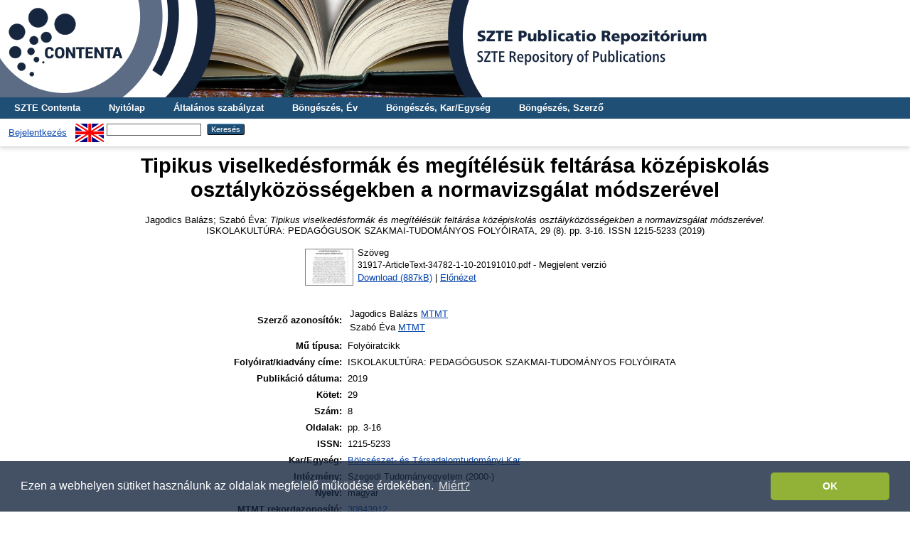

--- FILE ---
content_type: text/html; charset=utf-8
request_url: http://publicatio.bibl.u-szeged.hu/19040/
body_size: 6983
content:
<!DOCTYPE html PUBLIC "-//W3C//DTD XHTML 1.0 Transitional//EN" "http://www.w3.org/TR/xhtml1/DTD/xhtml1-transitional.dtd">
<html xmlns="http://www.w3.org/1999/xhtml">
  <head>
    <title> Tipikus viselkedésformák és megítélésük feltárása középiskolás osztályközösségekben a normavizsgálat módszerével  - SZTE Publicatio Repozitórium</title>
    <link rel="Top" href="http://publicatio.bibl.u-szeged.hu/" />
    <link rel="Sword" href="https://publicatio.bibl.u-szeged.hu/sword-app/servicedocument" />
    <link rel="SwordDeposit" href="https://publicatio.bibl.u-szeged.hu/id/contents" />
    <link rel="Search" type="text/html" href="https://publicatio.bibl.u-szeged.hu/cgi/search" />
    <link rel="Search" type="application/opensearchdescription+xml" href="https://publicatio.bibl.u-szeged.hu/cgi/opensearchdescription" />
    
    <script type="text/javascript" src="/javascript/auto.js"><!-- padder --></script>
    <link rel="stylesheet" type="text/css" href="/style/auto.css" />
    <style type="text/css" media="print">.ep_noprint { display: none }</style>
    <link rel="icon" href="/favicon.ico" type="image/x-icon" />
    <link rel="shortcut icon" href="/favicon.ico" type="image/x-icon" />
    <meta name="eprints.eprintid" content="19040" />
<meta name="eprints.rev_number" content="7" />
<meta name="eprints.eprint_status" content="archive" />
<meta name="eprints.userid" content="19" />
<meta name="eprints.dir" content="disk0/00/01/90/40" />
<meta name="eprints.datestamp" content="2020-06-22 15:58:07" />
<meta name="eprints.lastmod" content="2020-06-22 15:58:07" />
<meta name="eprints.status_changed" content="2020-06-22 15:58:07" />
<meta name="eprints.type" content="article" />
<meta name="eprints.metadata_visibility" content="show" />
<meta name="eprints.sword_depositor" content="209" />
<meta name="eprints.creators_name" content="Jagodics, Balázs" />
<meta name="eprints.creators_name" content="Szabó, Éva" />
<meta name="eprints.creators_orcid" content="0000-0003-4100-5257" />
<meta name="eprints.creators_orcid" content="0000-0001-7804-5549" />
<meta name="eprints.creators_mtmtauthid" content="10058727" />
<meta name="eprints.creators_mtmtauthid" content="10010207" />
<meta name="eprints.corp_creators" content="Szociál- és Fejlődéspszichológiai Tanszék SZTE / BTK / PszichI SZFT [2012-]" />
<meta name="eprints.title" content="Tipikus viselkedésformák és megítélésük feltárása középiskolás osztályközösségekben a normavizsgálat módszerével" />
<meta name="eprints.ispublished" content="pub" />
<meta name="eprints.full_text_status" content="public" />
<meta name="eprints.date" content="2019" />
<meta name="eprints.date_type" content="published" />
<meta name="eprints.publication" content="ISKOLAKULTÚRA: PEDAGÓGUSOK SZAKMAI-TUDOMÁNYOS FOLYÓIRATA" />
<meta name="eprints.volume" content="29" />
<meta name="eprints.number" content="8" />
<meta name="eprints.pagerange" content="3-16" />
<meta name="eprints.id_number" content="MTMT:30843912 10.14232/ISKKULT.2019.8.3" />
<meta name="eprints.institution" content="szte" />
<meta name="eprints.faculty" content="btk_2" />
<meta name="eprints.refereed" content="TRUE" />
<meta name="eprints.issn" content="1215-5233" />
<meta name="eprints.official_url" content="http://doi.org/10.14232/ISKKULT.2019.8.3" />
<meta name="eprints.mtmt_id" content="30843912" />
<meta name="eprints.doi_id" content="10.14232/ISKKULT.2019.8.3" />
<meta name="eprints.lang_old" content="hu" />
<meta name="eprints.joginy" content="igen" />
<meta name="eprints.lang" content="hun" />
<meta name="eprints.real_contact" content="csbabus@ek.szte.hu" />
<meta name="eprints.fp7_project" content="no" />
<meta name="eprints.fp7_type" content="info:eu-repo/semantics/article" />
<meta name="eprints.h2020_project" content="no" />
<meta name="eprints.citation" content="    Jagodics Balázs;  Szabó Éva: Tipikus viselkedésformák és megítélésük feltárása középiskolás osztályközösségekben a normavizsgálat módszerével.
  ISKOLAKULTÚRA: PEDAGÓGUSOK SZAKMAI-TUDOMÁNYOS FOLYÓIRATA, 29 (8).  pp. 3-16.  ISSN 1215-5233 (2019)     " />
<meta name="eprints.document_url" content="http://publicatio.bibl.u-szeged.hu/19040/1/31917-ArticleText-34782-1-10-20191010.pdf" />
<link rel="schema.DC" href="http://purl.org/DC/elements/1.0/" />
<meta name="DC.relation" content="http://publicatio.bibl.u-szeged.hu/19040/" />
<meta name="DC.title" content="Tipikus viselkedésformák és megítélésük feltárása középiskolás osztályközösségekben a normavizsgálat módszerével" />
<meta name="DC.creator" content=" Jagodics Balázs" />
<meta name="DC.creator" content=" Szabó Éva" />
<meta name="DC.date" content="2019" />
<meta name="DC.type" content="Folyóiratcikk" />
<meta name="DC.type" content="PeerReviewed" />
<meta name="DC.format" content="text" />
<meta name="DC.identifier" content="http://publicatio.bibl.u-szeged.hu/19040/1/31917-ArticleText-34782-1-10-20191010.pdf" />
<meta name="DC.identifier" content="    Jagodics Balázs;  Szabó Éva: Tipikus viselkedésformák és megítélésük feltárása középiskolás osztályközösségekben a normavizsgálat módszerével.
  ISKOLAKULTÚRA: PEDAGÓGUSOK SZAKMAI-TUDOMÁNYOS FOLYÓIRATA, 29 (8).  pp. 3-16.  ISSN 1215-5233 (2019)     " />
<meta name="DC.identifier" content="doi:10.14232/ISKKULT.2019.8.3" />
<meta name="DC.relation" content="http://doi.org/10.14232/ISKKULT.2019.8.3" />
<meta name="DC.relation" content="30843912" />
<meta name="DC.language" content="hun" />
<link rel="alternate" href="http://publicatio.bibl.u-szeged.hu/cgi/export/eprint/19040/OAI_MARC/publicatio-eprint-19040.xml" type="text/xml" title="MARC - OAI Schema" />
<link rel="alternate" href="http://publicatio.bibl.u-szeged.hu/cgi/export/eprint/19040/RIS/publicatio-eprint-19040.ris" type="text/plain" title="Reference Manager" />
<link rel="alternate" href="http://publicatio.bibl.u-szeged.hu/cgi/export/eprint/19040/EndNote/publicatio-eprint-19040.enw" type="text/plain; charset=utf-8" title="EndNote" />
<link rel="alternate" href="http://publicatio.bibl.u-szeged.hu/cgi/export/eprint/19040/OPENAIRE/publicatio-eprint-19040.xml" type="application/xml; charset=utf-8" title="OPENAIRE" />
<link rel="alternate" href="http://publicatio.bibl.u-szeged.hu/cgi/export/eprint/19040/HTML/publicatio-eprint-19040.html" type="text/html; charset=utf-8" title="HTML Citation" />
<link rel="alternate" href="http://publicatio.bibl.u-szeged.hu/cgi/export/eprint/19040/Refer/publicatio-eprint-19040.refer" type="text/plain" title="Refer" />
<link rel="alternate" href="http://publicatio.bibl.u-szeged.hu/cgi/export/eprint/19040/DC/publicatio-eprint-19040.txt" type="text/plain; charset=utf-8" title="Dublin Core" />
<link rel="alternate" href="http://publicatio.bibl.u-szeged.hu/cgi/export/eprint/19040/COinS/publicatio-eprint-19040.txt" type="text/plain; charset=utf-8" title="OpenURL ContextObject in Span" />
<link rel="alternate" href="http://publicatio.bibl.u-szeged.hu/cgi/export/eprint/19040/MARC/publicatio-eprint-19040.txt" title="MARC" />
<link rel="alternate" href="http://publicatio.bibl.u-szeged.hu/cgi/export/eprint/19040/Text/publicatio-eprint-19040.txt" type="text/plain; charset=utf-8" title="ASCII Citation" />
<link rel="alternate" href="http://publicatio.bibl.u-szeged.hu/cgi/export/eprint/19040/DC_Ext/publicatio-eprint-19040.txt" type="text/plain; charset=utf-8" title="Dublin Core" />
<link rel="Top" href="http://publicatio.bibl.u-szeged.hu/" />
    <link rel="Sword" href="http://publicatio.bibl.u-szeged.hu/sword-app/servicedocument" />
    <link rel="SwordDeposit" href="http://publicatio.bibl.u-szeged.hu/id/contents" />
    <link rel="Search" type="text/html" href="http://publicatio.bibl.u-szeged.hu/cgi/search" />
    <link rel="Search" type="application/opensearchdescription+xml" href="http://publicatio.bibl.u-szeged.hu/cgi/opensearchdescription" title="SZTE Publicatio Repozitórium" />
    <script type="text/javascript" src="http://www.gstatic.com/charts/loader.js">
//padder
</script><script type="text/javascript">
// <![CDATA[
google.load("visualization", "1", {packages:["corechart", "geochart"]});
// ]]></script><script type="text/javascript">
// <![CDATA[
var eprints_http_root = "http://publicatio.bibl.u-szeged.hu";
var eprints_http_cgiroot = "http://publicatio.bibl.u-szeged.hu/cgi";
var eprints_oai_archive_id = "publicatio.bibl.u-szeged.hu";
var eprints_logged_in = false;
var eprints_logged_in_userid = 0; 
var eprints_logged_in_username = ""; 
var eprints_logged_in_usertype = ""; 
// ]]></script>
    <style type="text/css">.ep_logged_in { display: none }</style>
    <link rel="stylesheet" type="text/css" href="/style/auto-3.4.3.css" />
    <script type="text/javascript" src="/javascript/auto-3.4.3.js">
//padder
</script>
    <!--[if lte IE 6]>
        <link rel="stylesheet" type="text/css" href="/style/ie6.css" />
   <![endif]-->
    <meta name="Generator" content="EPrints 3.4.3" />
    <meta http-equiv="Content-Type" content="text/html; charset=UTF-8" />
    <meta http-equiv="Content-Language" content="hu" />
    
    <!--<link rel="stylesheet" type="text/css" href="{$config{rel_path}}/style/nojs.css"/>-->
    <!--<script type="text/javascript" src="{$config{rel_path}}/javascript/jscss.js"></script>-->
    <!--[if lte IE 6]>
        <link rel="stylesheet" type="text/css" href="/style/ie6.css" />
    <![endif]-->
<!-- Google tag (gtag.js) -->
<script src="https://www.googletagmanager.com/gtag/js?id=G-P0J79ZV2YZ">// <!-- No script --></script>
<script>
  window.dataLayer = window.dataLayer || [];
  function gtag(){dataLayer.push(arguments);}
  gtag('js', new Date());

  gtag('config', 'G-P0J79ZV2YZ');
</script>

<link rel="stylesheet" type="text/css" href="https://www.ek.szte.hu/wp-content/themes/idolcorp/css/cookieconsent.min.css" />
<script src="https://www.ek.szte.hu/wp-content/themes/idolcorp/js/cookieconsent.min.js">// <!-- No script --></script>
<script>
window.addEventListener("load", function(){
window.cookieconsent.initialise({
  "palette": {
    "popup": {
      "background": "rgba(22,38,63,0.8)" 
    },
    "button": {
      "background": "#91B236",
      "text": "#ffffff" 
    }
  },
  "theme": "classic",
  "content": {
    "message": "Ezen a webhelyen sütiket használunk az oldalak megfelelő működése érdekében.",
    "dismiss": "OK",
    "link": "Miért?",
    "href": "https://www.ek.szte.hu/adatvedelmi-torekveseinkrol/" 
  }
})});
</script>    
  </head>
  <body>
    
    <div class="ep_tm_header ep_noprint">
      
	<a href="http://publicatio.bibl.u-szeged.hu/" title="SZTE Publicatio Repozitórium">
		<div style="background-image: url(/images/publicatioszegedhu_banner.jpg); width: 100%; height: 137px; background-repeat: no-repeat; background-color: #ffffff;">
		</div>	  
	</a>
	  
	  <!--<div class="ep_tm_site_logo">
        <a href="{$config{frontpage}}" title="{phrase('archive_name')}">
          <img alt="{phrase('archive_name')}" src="{$config{rel_path}}{$config{site_logo}}"/>
        </a>
      </div>-->
	  
      <ul class="ep_tm_menu">
<!--AKOS begin-->
        <li>
          <a href="http://contenta.bibl.u-szeged.hu">
            SZTE Contenta
          </a>
        </li>
<!--AKOS end-->
        <li>
          <a href="https://publicatio.bibl.u-szeged.hu">
            Nyitólap
          </a>
        </li>
        <li>
          <a href="https://publicatio.bibl.u-szeged.hu/information.html">
            Általános szabályzat
          </a>
        </li>
<!-- Csonti
         <li>
          <a href="{$config{http_url}}/view/" menu="ep_tm_menu_browse">
            <epc:phrase ref="template/navigation:browse"/>
          </a>
          <ul id="ep_tm_menu_browse" style="display:none;">
Csonti -->

            <li>
              <a href="https://publicatio.bibl.u-szeged.hu/view/year/">
                Böngészés, 
                Év
              </a>
            </li>
<!--
            <li>
              <a href="{$config{http_url}}/view/keywords/">
                <epc:phrase ref="bin/generate_views:indextitleprefix"/>
                <epc:phrase ref="viewname_eprint_keywords"/>
              </a>
            </li>
-->
<li>
              <a href="https://publicatio.bibl.u-szeged.hu/view/faculty/">
                Böngészés, 
                Kar/Egység
              </a>
            </li>


<!--AKOS
            
	<li>
              <a href="{$config{http_url}}/view/divisions/">
                <epc:phrase ref="bin/generate_views:indextitleprefix"/>
                <epc:phrase ref="viewname_eprint_divisions"/>
              </a>
            </li>
-->
            <li>
              <a href="https://publicatio.bibl.u-szeged.hu/view/creators/">
                Böngészés, 
                Szerző
              </a>
            </li>

<!--AKOS begin
            <li>
              <a href="{$config{http_url}}/view/ciklus/">
                <epc:phrase ref="bin/generate_views:indextitleprefix"/>
                <epc:phrase ref="viewname_eprint_ciklus"/>
              </a>
            </li>
AKOS end-->
    <!-- Csonti 
	     </ul>
	</li>

Csonti  -->

       
      </ul>
      <table class="ep_tm_searchbar">
        <tr>
          <td align="left">
            <ul class="ep_tm_key_tools" id="ep_tm_menu_tools" role="toolbar"><li><a href="/cgi/users/home">Bejelentkezés</a></li></ul>
          </td>
          <td align="right" style="white-space: nowrap">
            <div id="ep_tm_languages"><a href="/cgi/set_lang?lang=en&amp;referrer=http%3A%2F%2Fpublicatio.bibl.u-szeged.hu%2F19040%2F" title="English"><img src="/images/flags/en.png" align="top" border="0" alt="English" /></a></div>
            <form method="get" accept-charset="utf-8" action="https://publicatio.bibl.u-szeged.hu/cgi/search" style="display:inline">
              <input class="ep_tm_searchbarbox" size="20" type="text" name="q" />
              <input class="ep_tm_searchbarbutton" value="Keresés" type="submit" name="_action_search" />
              <input type="hidden" name="_action_search" value="Search" />
              <input type="hidden" name="_order" value="bytitle" />
              <input type="hidden" name="basic_srchtype" value="ALL" />
              <input type="hidden" name="_satisfyall" value="ALL" />
            </form>
          </td>
        </tr>
      </table>
    </div>
    <div>
      <div class="ep_tm_page_content">
        <h1 class="ep_tm_pagetitle">
          

Tipikus viselkedésformák és megítélésük feltárása középiskolás osztályközösségekben a normavizsgálat módszerével


        </h1>
        <div class="ep_summary_content"><div class="ep_summary_content_left"></div><div class="ep_summary_content_right"></div><div class="ep_summary_content_top"></div><div class="ep_summary_content_main">
<script src="https://d1bxh8uas1mnw7.cloudfront.net/assets/embed.js">// <!-- No script --></script>
<script async="async" src="https://badge.dimensions.ai/badge.js">// <!-- No script --></script>
  <center>  <p style="margin-bottom: 1em">
    

<!--<choose>
  <when test="type = 'book' and is_set( creators )">
  <print expr="creators_name"/><if test="is_set(creators_kt)"><print expr="creators_kt"/></if>:
 </when>
  
      <when test="type = 'book' and creators_kt.one_of( 'szerk','forraskiad','ford','sajto','kollab','gyujt' )">
      <print expr="creators_name"/><if test="creators_kt='szerk'"> (szerk.)</if><if test="creators_kt='ford'"> (ford.)</if><if test="creators_kt='sajto'"> (sajt.)</if><if test="creators_kt='forraskiad'"> (forráskiad.)</if><if test="creators_kt='kollab'"> (kollab. közrem.)</if><if test="creators_kt='gyujt'"> (Gyűjtötte)</if>:
  </when>


  <when test="type = 'book' and !is_set( creators )">
    <print expr="editors_name"/>, ed<if test="length(editors_name) gt 1">s</if>.
  </when>

  <when test="type = 'patent'">
    <print expr="patent_applicant"/>

  </when>
  
    <when test="type = 'article' and creators_kt.one_of('szerk','forraskiad','ford','sajto','kollab')">
      <print expr="creators_name"/><if test="creators_kt='szerk'"> (szerk.)</if><if test="creators_kt='ford'"> (ford.)</if><if test="creators_kt='sajto'"> (sajt.)</if><if test="creators_kt='forraskiad'"> (forráskiad.)</if><if test="creators_kt='kollab'"> (kollab. közrem.)</if><if test="creators_kt='gyujt'"> (Gyűjtötte)</if>:
  </when>

  <otherwise>
   <print expr="creators_name"/>:
   </otherwise>

	
</choose>-->
<!--
<if test="date">(<print expr="date" opts="res=year"/>)</if>
-->

<span class="person_name"> Jagodics Balázs</span>;  <span class="person_name"> Szabó Éva</span>:

<em>Tipikus viselkedésformák és megítélésük feltárása középiskolás osztályközösségekben a normavizsgálat módszerével.</em><br />


    ISKOLAKULTÚRA: PEDAGÓGUSOK SZAKMAI-TUDOMÁNYOS FOLYÓIRATA, 29 (8).
     pp. 3-16.
     ISSN 1215-5233
    (2019) 
 


  



  </p></center>
  

   
     
  
    
      
      
<center><table>
          
          <tr>
            <td valign="top" align="right"><a onfocus="EPJS_ShowPreview( event, 'doc_preview_122133', 'right' );" onmouseover="EPJS_ShowPreview( event, 'doc_preview_122133', 'right' );" onmouseout="EPJS_HidePreview( event, 'doc_preview_122133', 'right' );" href="http://publicatio.bibl.u-szeged.hu/19040/1/31917-ArticleText-34782-1-10-20191010.pdf" class="ep_document_link" onblur="EPJS_HidePreview( event, 'doc_preview_122133', 'right' );"><img class="ep_doc_icon" alt="[thumbnail of 31917-ArticleText-34782-1-10-20191010.pdf]" src="http://publicatio.bibl.u-szeged.hu/19040/1.hassmallThumbnailVersion/31917-ArticleText-34782-1-10-20191010.pdf" border="0" /></a><div id="doc_preview_122133" class="ep_preview"><div><div><span><img class="ep_preview_image" id="doc_preview_122133_img" alt="" src="http://publicatio.bibl.u-szeged.hu/19040/1.haspreviewThumbnailVersion/31917-ArticleText-34782-1-10-20191010.pdf" border="0" /><div class="ep_preview_title">Előnézet</div></span></div></div></div></td>
            <td valign="top">
              

<!-- document citation -->


<span class="ep_document_citation">
<span class="document_format">Szöveg</span>
<br /><span class="document_filename">31917-ArticleText-34782-1-10-20191010.pdf</span>
 - Megjelent verzió
<!-- Dori <epc:if test="security != 'public'">
  <br />Korlátozott. <epc:print expr="security"/><epc:if test="date_embargo">. Elérhető: <epc:print expr="date_embargo"/></epc:if>
</epc:if>-->





</span>

<br />
              <a href="http://publicatio.bibl.u-szeged.hu/19040/1/31917-ArticleText-34782-1-10-20191010.pdf">Download (887kB)</a>
              
			  
			  | <a href="http://publicatio.bibl.u-szeged.hu/19040/1.haslightboxThumbnailVersion/31917-ArticleText-34782-1-10-20191010.pdf" rel="lightbox[docs] nofollow" title="   Szöveg &lt;http://publicatio.bibl.u-szeged.hu/19040/1/31917-ArticleText-34782-1-10-20191010.pdf&gt; 
31917-ArticleText-34782-1-10-20191010.pdf  - Megjelent verzió      ">Előnézet</a>
			  
			  
              
  
              <ul>
              
              </ul>
            </td>
          </tr>
        
        </table></center>
    

  

<!--
<center>
  <epc:if test="userid.as_item(){usertype} = 'editor' or userid.as_item(){username} = 'admin'">
      <epc:phrase ref="eprint_fieldname_note"/>: <epc:print expr="note" />
  </epc:if>
</center>

  <epc:if test="abstract">
    <h2><epc:phrase ref="eprint_fieldname_abstract"/></h2>
    <p style="text-align: left; margin: 1em auto 0em auto"><epc:print expr="abstract" /></p>
  </epc:if>

  <epc:if test="hungarian_title">
    <h2><epc:phrase ref="eprint_fieldname_hungarian_title"/></h2>
    <p style="text-align: left; margin: 1em auto 0em auto"><epc:print expr="hungarian_title" /></p>
  </epc:if>

 <epc:if test="english_title">
    <h2><epc:phrase ref="eprint_fieldname_english_title"/></h2>
    <p style="text-align: left; margin: 1em auto 0em auto"><epc:print expr="english_title" /></p>
  </epc:if>

<epc:if test="faculty">
    <h2><epc:phrase ref="eprint_fieldname_faculty"/></h2>
    <p style="text-align: left; margin: 1em auto 0em auto"><epc:print expr="faculty" /></p>
  </epc:if>

<epc:if test="department">
    <h2><epc:phrase ref="eprint_fieldname_department"/></h2>
    <p style="text-align: left; margin: 1em auto 0em auto"><epc:print expr="department" /></p>
  </epc:if>

<epc:if test="establishment">
    <h2><epc:phrase ref="eprint_fieldname_establishment"/></h2>
    <p style="text-align: left; margin: 1em auto 0em auto"><epc:print expr="establishment" /></p>
  </epc:if>

<epc:if test="institution">
    <h2><epc:phrase ref="eprint_fieldname_institution"/></h2>
    <p style="text-align: left; margin: 1em auto 0em auto"><epc:print expr="institution" /></p>
  </epc:if>

<epc:if test="collection">
    <h2><epc:phrase ref="eprint_fieldname_collection"/></h2>
    <p style="text-align: left; margin: 1em auto 0em auto"><epc:print expr="collection" /></p>
  </epc:if>

-->
<center><table style="margin-bottom: 1em; margin-top: 1em;" cellpadding="3">
    <tr>
      <th align="right">Szerző azonosítók:</th>
      <td><table><tr><td>Jagodics Balázs <a href="https://www.mtmt.hu/szerzo/10058727" target="_blank">MTMT</a></td></tr><tr><td>Szabó Éva <a href="https://www.mtmt.hu/szerzo/10010207" target="_blank">MTMT</a></td></tr></table></td>
    </tr>
    <tr>
      <th align="right">Mű típusa:</th>
      <td>
        Folyóiratcikk
        
        
        
      </td>
    </tr>
    
    
      
    
      
        <tr>
          <th align="right">Folyóirat/kiadvány címe:</th>
          <td valign="top">ISKOLAKULTÚRA: PEDAGÓGUSOK SZAKMAI-TUDOMÁNYOS FOLYÓIRATA</td>
        </tr>
      
    
      
        <tr>
          <th align="right">Publikáció dátuma:</th>
          <td valign="top">2019</td>
        </tr>
      
    
      
        <tr>
          <th align="right">Kötet:</th>
          <td valign="top">29</td>
        </tr>
      
    
      
        <tr>
          <th align="right">Szám:</th>
          <td valign="top">8</td>
        </tr>
      
    
      
    
      
        <tr>
          <th align="right">Oldalak:</th>
          <td valign="top">pp. 3-16</td>
        </tr>
      
    
      
    
      
        <tr>
          <th align="right">ISSN:</th>
          <td valign="top">1215-5233</td>
        </tr>
      
    
      
    
      
    
      
    
      
        <tr>
          <th align="right">Kar/Egység:</th>
          <td valign="top"><a href="http://publicatio.bibl.u-szeged.hu/view/faculty/btk=5F2/">Bölcsészet- és Társadalomtudományi Kar</a></td>
        </tr>
      
    
      
    
      
        <tr>
          <th align="right">Intézmény:</th>
          <td valign="top">Szegedi Tudományegyetem (2000-)</td>
        </tr>
      
    
      
        <tr>
          <th align="right">Nyelv:</th>
          <td valign="top">magyar</td>
        </tr>
      
    
      
    
      
    
      
        <tr>
          <th align="right">MTMT rekordazonosító:</th>
          <td valign="top"><a href="https://m2.mtmt.hu/gui2/?mode=browse&amp;params=publication;30843912" target="_blank">30843912</a></td>
        </tr>
      
    
      
        <tr>
          <th align="right">DOI azonosító:</th>
          <td valign="top"><a href="https://doi.org/10.14232/ISKKULT.2019.8.3" target="_blank">https://doi.org/10.14232/ISKKULT.2019.8.3</a></td>
        </tr>
      
    
      
    
      
        <tr>
          <th align="right">Dátum:</th>
          <td valign="top">2020. Jún. 22. 15:58</td>
        </tr>
      
    
      
        <tr>
          <th align="right">Utolsó módosítás:</th>
          <td valign="top">2020. Jún. 22. 15:58</td>
        </tr>
      
    

 <tr>
      <th align="right">URI:</th>
      <td valign="top"><a href="http://publicatio.bibl.u-szeged.hu/id/eprint/19040">http://publicatio.bibl.u-szeged.hu/id/eprint/19040</a></td>
    </tr>
	</table></center>
	
<table>
  <tr><td>
      
    </td>
	<td valign="top">
      
		</td></tr>    
</table>

  
  

  
 <center> <h3>Actions (login required)</h3></center>
   <center> <table class="ep_summary_page_actions">
    
      <tr>
        <td><a href="/cgi/users/home?screen=EPrint%3A%3AView&amp;eprintid=19040"><img src="/style/images/action_view.png" alt="Tétel nézet" class="ep_form_action_icon" role="button" /></a></td>
        <td>Tétel nézet</td>
      </tr>
    </table></center>
  
  <table><tr><td><span class="__dimensions_badge_embed__" data-doi="10.14232/ISKKULT.2019.8.3" data-hide-zero-citations="true" data-legend="always" data-style="small_circle"></span></td>
 <td><div align="center" class="altmetric-embed" data-badge-details="right" data-badge-type="donut" data-hide-no-mentions="true"></div></td></tr></table>

</div><div class="ep_summary_content_bottom"><div class="ep_summary_box " id="ep_summary_box_1"><div class="ep_summary_box_title"><div class="ep_no_js">Repozitóriumi letöltési statisztika</div><div class="ep_only_js" id="ep_summary_box_1_colbar"><a class="ep_box_collapse_link" onclick="EPJS_blur(event); EPJS_toggleSlideScroll('ep_summary_box_1_content',true,'ep_summary_box_1');EPJS_toggle('ep_summary_box_1_colbar',true);EPJS_toggle('ep_summary_box_1_bar',false);return false" href="#"><img alt="-" src="/style/images/minus.png" border="0" /> Repozitóriumi letöltési statisztika</a></div><div class="ep_only_js" id="ep_summary_box_1_bar" style="display: none"><a class="ep_box_collapse_link" onclick="EPJS_blur(event); EPJS_toggleSlideScroll('ep_summary_box_1_content',false,'ep_summary_box_1');EPJS_toggle('ep_summary_box_1_colbar',true);EPJS_toggle('ep_summary_box_1_bar',false);return false" href="#"><img alt="+" src="/style/images/plus.png" border="0" /> Repozitóriumi letöltési statisztika</a></div></div><div class="ep_summary_box_body" id="ep_summary_box_1_content"><div id="ep_summary_box_1_content_inner">
<h3 class="irstats2_summary_page_header">Letöltések</h3>
<div class="irstats2_summary_page_container">
<p>Letöltések havi bontásban az elmúlt egy évben</p>
<div id="irstats2_summary_page_downloads" class="irstats2_graph"></div>
<!--<p style="text-align:center"><a href="#" id="irstats2_summary_page:link">View more statistics</a></p>-->
</div>
<script type="text/javascript">
document.observe("dom:loaded",function(){

		var irstats2_summary_page_eprintid = '19040';

		/* $( 'irstats2_summary_page:link' ).setAttribute( 'href', '/cgi/stats/report/eprint/' + irstats2_summary_page_eprintid ); */

		new EPJS_Stats_GoogleGraph ( { 'context': {
			'range':'1y',
			'set_name': 'eprint',
			'set_value': irstats2_summary_page_eprintid,
			'datatype':'downloads' },
			'options': {
			'container_id': 'irstats2_summary_page_downloads', 'date_resolution':'month','graph_type':'column'
			} } );
		});

</script>
</div></div></div></div><div class="ep_summary_content_after"></div></div>
      </div>
    </div>
    <div class="ep_tm_footer ep_noprint">
      <div class="ep_tm_eprints_logo">
        <a href="http://eprints.org/software/" target="_blank">
          <img alt="EPrints Logo" src="/images/eprintslogo.gif" />
        </a>
     <a href="http://www.base-search.net/" target="_blank">
          <img alt="Bielefeld Academic Search Engine" title="Bielefeld Academic Search Engine" src="/images/logo_base.gif" />
        </a>
	<a href="https://www.mtmt.hu/minositett_repozitoriumok" target="_blank">
          <img alt="MTMT Minősített Repozitórium" title="MTMT Minősített Repozitórium" src="/images/mtmt.jpg" width="100" height="100" />
        </a>
	 </div>
      <div><a href="https://publicatio.bibl.u-szeged.hu/cgi/users/login">Bejelentkezés szerkesztőként.</a><br /> Itt kérhet technikai vagy tartalmi segítséget: <a href="mailto:publicatio@ek.szte.hu">publicatio AT ek.szte.hu</a> <br />Az SZTE Klebelsberg Könyvtár és Levéltár által működtetett <strong>SZTE Publicatio Repozitórium</strong> megkapta az MTMT Repozitórium Minősítő Bizottságától a <strong>"Minősített repozitórium"</strong> tanúsítványt.<br />SZTE Publicatio Repozitórium is powered by <em><a href="http://eprints.org/software/">EPrints 3</a></em> which is developed by the <a href="http://www.ecs.soton.ac.uk/">School of Electronics and Computer Science</a> at the University of Southampton. <a href="https://publicatio.bibl.u-szeged.hu/eprints/">More information and software credits</a>.</div>
 </div>
  </body>
</html>